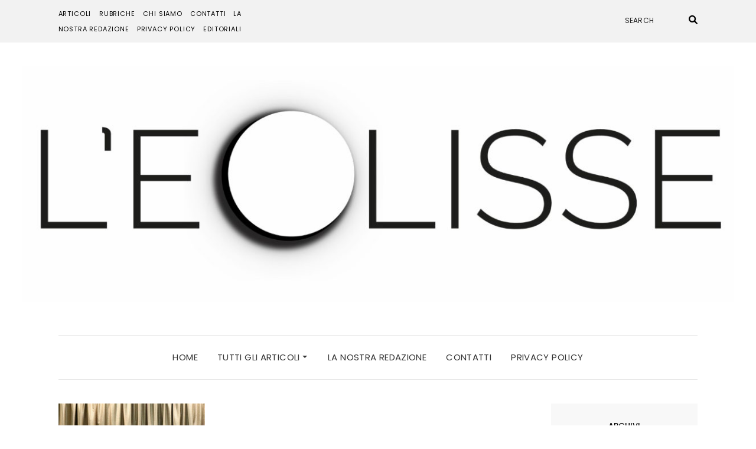

--- FILE ---
content_type: text/html; charset=UTF-8
request_url: https://rivistaeclisse.com/tag/cooperazione-allo-sviluppo/
body_size: 21162
content:
<!DOCTYPE html>
<html dir="ltr" lang="it-IT" prefix="og: https://ogp.me/ns#">
<head>
	<meta charset="UTF-8" />
	<meta http-equiv="X-UA-Compatible" content="IE=edge" />
	<meta name="viewport" content="width=device-width, initial-scale=1" />
		<title>Cooperazione allo sviluppo - L'Eclisse</title>

		<!-- All in One SEO 4.9.3 - aioseo.com -->
	<meta name="robots" content="max-image-preview:large" />
	<link rel="canonical" href="https://rivistaeclisse.com/tag/cooperazione-allo-sviluppo/" />
	<meta name="generator" content="All in One SEO (AIOSEO) 4.9.3" />
		<script type="application/ld+json" class="aioseo-schema">
			{"@context":"https:\/\/schema.org","@graph":[{"@type":"BreadcrumbList","@id":"https:\/\/rivistaeclisse.com\/tag\/cooperazione-allo-sviluppo\/#breadcrumblist","itemListElement":[{"@type":"ListItem","@id":"https:\/\/rivistaeclisse.com#listItem","position":1,"name":"Home","item":"https:\/\/rivistaeclisse.com","nextItem":{"@type":"ListItem","@id":"https:\/\/rivistaeclisse.com\/tag\/cooperazione-allo-sviluppo\/#listItem","name":"Cooperazione allo sviluppo"}},{"@type":"ListItem","@id":"https:\/\/rivistaeclisse.com\/tag\/cooperazione-allo-sviluppo\/#listItem","position":2,"name":"Cooperazione allo sviluppo","previousItem":{"@type":"ListItem","@id":"https:\/\/rivistaeclisse.com#listItem","name":"Home"}}]},{"@type":"CollectionPage","@id":"https:\/\/rivistaeclisse.com\/tag\/cooperazione-allo-sviluppo\/#collectionpage","url":"https:\/\/rivistaeclisse.com\/tag\/cooperazione-allo-sviluppo\/","name":"Cooperazione allo sviluppo - L'Eclisse","inLanguage":"it-IT","isPartOf":{"@id":"https:\/\/rivistaeclisse.com\/#website"},"breadcrumb":{"@id":"https:\/\/rivistaeclisse.com\/tag\/cooperazione-allo-sviluppo\/#breadcrumblist"}},{"@type":"Organization","@id":"https:\/\/rivistaeclisse.com\/#organization","name":"L'Eclisse","description":"Questione di punti di vista","url":"https:\/\/rivistaeclisse.com\/","logo":{"@type":"ImageObject","url":"https:\/\/rivistaeclisse.com\/wp-content\/uploads\/2021\/04\/cropped-logo-babbo-completo-alfa_Tavola-disegno-1-4.jpg","@id":"https:\/\/rivistaeclisse.com\/tag\/cooperazione-allo-sviluppo\/#organizationLogo","width":1247,"height":415},"image":{"@id":"https:\/\/rivistaeclisse.com\/tag\/cooperazione-allo-sviluppo\/#organizationLogo"}},{"@type":"WebSite","@id":"https:\/\/rivistaeclisse.com\/#website","url":"https:\/\/rivistaeclisse.com\/","name":"L'Eclisse","description":"Questione di punti di vista","inLanguage":"it-IT","publisher":{"@id":"https:\/\/rivistaeclisse.com\/#organization"}}]}
		</script>
		<!-- All in One SEO -->

<link rel='dns-prefetch' href='//fonts.googleapis.com' />
<link rel='dns-prefetch' href='//s.w.org' />
<link href='https://fonts.gstatic.com' crossorigin rel='preconnect' />
<link rel="alternate" type="application/rss+xml" title="L&#039;Eclisse &raquo; Feed" href="https://rivistaeclisse.com/feed/" />
<link rel="alternate" type="application/rss+xml" title="L&#039;Eclisse &raquo; Feed dei commenti" href="https://rivistaeclisse.com/comments/feed/" />
<link rel="preload" href="https://rivistaeclisse.com/wp-content/bc26e16f4296dc5b5cb4b847778dbca8.js?ver=2ccc2f627c37ea15111c2e15187d2c21" as="script" />
<link rel="preload" href="https://rivistaeclisse.com/wp-content/de05a5fda52beaa59f514da92900dfe8.js?ver=dd98b3e48c301ec8707d65cf40c1a652" as="script" />
<link rel="alternate" type="application/rss+xml" title="L&#039;Eclisse &raquo; Cooperazione allo sviluppo Feed del tag" href="https://rivistaeclisse.com/tag/cooperazione-allo-sviluppo/feed/" />
<script type='text/javascript' defer src='https://rivistaeclisse.com/wp-content/bc26e16f4296dc5b5cb4b847778dbca8.js?ver=2ccc2f627c37ea15111c2e15187d2c21' ></script>
<script type="application/json" data-skip-moving="true" data-no-defer nitro-exclude data-alt-type="application/ld+json" data-dont-merge id="a7524080c6f0fbcfc4e690fa86ec6294f1-js-extra">{"slug":"real-cookie-banner","textDomain":"real-cookie-banner","version":"3.13.3","restUrl":"https:\/\/rivistaeclisse.com\/wp-json\/real-cookie-banner\/v1\/","restNamespace":"real-cookie-banner\/v1","restPathObfuscateOffset":"1eb9f9c47cffc415162c4df85e4aa407","restRoot":"https:\/\/rivistaeclisse.com\/wp-json\/","restQuery":{"_v":"3.13.3","_locale":"user"},"restNonce":"3b60ddcd93","restRecreateNonceEndpoint":"https:\/\/rivistaeclisse.com\/wp-admin\/admin-ajax.php?action=rest-nonce","publicUrl":"https:\/\/rivistaeclisse.com\/wp-content\/plugins\/real-cookie-banner\/public\/","chunkFolder":"dist","chunksLanguageFolder":"https:\/\/rivistaeclisse.com\/wp-content\/plugins\/real-cookie-banner\/languages","chunks":{},"others":{"customizeValuesBanner":{"layout":{"type":"dialog","dialogMaxWidth":405,"dialogPosition":"middleCenter","dialogMargin":[0,0,0,0],"bannerPosition":"bottom","bannerMaxWidth":700,"dialogBorderRadius":4,"borderRadius":2,"animationIn":"none","animationInDuration":1000,"animationInOnlyMobile":true,"animationOut":"none","animationOutDuration":500,"animationOutOnlyMobile":true,"overlay":true,"overlayBg":"#0a0a0a","overlayBgAlpha":38,"overlayBlur":0},"decision":{"acceptAll":"button","acceptEssentials":"button","showCloseIcon":true,"acceptIndividual":"link","buttonOrder":"all,essential,save,individual","showGroups":true,"groupsFirstView":false,"saveButton":"always"},"design":{"bg":"#ffffff","textAlign":"center","linkTextDecoration":"underline","borderWidth":0,"borderColor":"#ffffff","fontSize":14,"fontColor":"#2b2b2b","fontInheritFamily":true,"fontFamily":"Arial, Helvetica, sans-serif","fontWeight":"normal","boxShadowEnabled":true,"boxShadowOffsetX":0,"boxShadowOffsetY":-1,"boxShadowBlurRadius":9,"boxShadowSpreadRadius":0,"boxShadowColor":"#2b2b2b","boxShadowColorAlpha":20},"headerDesign":{"inheritBg":true,"bg":"#f4f4f4","inheritTextAlign":true,"textAlign":"center","padding":[17,20,15,20],"logo":"","logoRetina":"","logoMaxHeight":40,"logoPosition":"left","logoMargin":[5,15,5,15],"fontSize":20,"fontColor":"#2b2b2b","fontInheritFamily":true,"fontFamily":"Arial, Helvetica, sans-serif","fontWeight":"normal","borderWidth":1,"borderColor":"#efefef"},"bodyDesign":{"padding":[15,20,10,20],"descriptionInheritFontSize":true,"descriptionFontSize":14,"dottedGroupsInheritFontSize":true,"dottedGroupsFontSize":14,"dottedGroupsBulletColor":"#240072","teachingsInheritTextAlign":true,"teachingsTextAlign":"center","teachingsSeparatorActive":true,"teachingsSeparatorWidth":50,"teachingsSeparatorHeight":3,"teachingsSeparatorColor":"#240072","teachingsInheritFontSize":false,"teachingsFontSize":12,"teachingsInheritFontColor":false,"teachingsFontColor":"#7c7c7c","acceptAllOneRowLayout":false,"acceptAllPadding":[10,10,10,10],"acceptAllBg":"#240072","acceptAllTextAlign":"center","acceptAllFontSize":18,"acceptAllFontColor":"#f9fcd7","acceptAllFontWeight":"normal","acceptAllBorderWidth":0,"acceptAllBorderColor":"#000000","acceptAllHoverBg":"#240072","acceptAllHoverFontColor":"#ffffff","acceptAllHoverBorderColor":"#000000","acceptEssentialsUseAcceptAll":false,"acceptEssentialsButtonType":"","acceptEssentialsPadding":[5,5,5,5],"acceptEssentialsBg":"#ffffff","acceptEssentialsTextAlign":"center","acceptEssentialsFontSize":14,"acceptEssentialsFontColor":"#000000","acceptEssentialsFontWeight":"normal","acceptEssentialsBorderWidth":3,"acceptEssentialsBorderColor":"#240072","acceptEssentialsHoverBg":"#ffffff","acceptEssentialsHoverFontColor":"#f9fcd7","acceptEssentialsHoverBorderColor":"#f9fcd7","acceptIndividualPadding":[0,5,0,5],"acceptIndividualBg":"#ffffff","acceptIndividualTextAlign":"center","acceptIndividualFontSize":14,"acceptIndividualFontColor":"#7c7c7c","acceptIndividualFontWeight":"normal","acceptIndividualBorderWidth":0,"acceptIndividualBorderColor":"#000000","acceptIndividualHoverBg":"#ffffff","acceptIndividualHoverFontColor":"#2b2b2b","acceptIndividualHoverBorderColor":"#000000"},"footerDesign":{"poweredByLink":true,"inheritBg":false,"bg":"#f4f4f4","inheritTextAlign":true,"textAlign":"center","padding":[15,20,17,20],"fontSize":14,"fontColor":"#7c7c7c","fontInheritFamily":true,"fontFamily":"Arial, Helvetica, sans-serif","fontWeight":"normal","hoverFontColor":"#2b2b2b","borderWidth":0,"borderColor":"#efefef","languageSwitcher":"flags"},"texts":{"headline":"Privacy preferences","description":"We use cookies on our website. Some of them are essential, while others help us to improve this website and your experience. You have the right to consent to only essential cookies and to revoke your consent of any kind at a later date.","acceptAll":"Accept all cookies","acceptEssentials":"Accept only essential cookies","acceptIndividual":"Individual privacy preferences","poweredBy":"2","dataProcessingInUnsafeCountries":"Some services process personal data in unsecure third countries. By consenting to the use of these services, you also consent to the processing of your data in these unsecure third countries in accordance with {{legalBasis}}. This involves risks that your data will be processed by authorities for control and monitoring purposes, perhaps without the possibility of a legal recourse.","ageNoticeBanner":"You are under {{minAge}} years old? Then you can only accept essential cookies, or you can ask your parents or legal guardian to agree with you to other cookies.","ageNoticeBlocker":"You are under {{minAge}} years old? Unfortunately, you are not allowed to agree to these cookies yourself to view this content. Please ask your parents or legal guardian to agree to the cookies with you.","listServicesNotice":"By accepting all services, you allow {{services}} to be loaded. These services are divided into groups {{serviceGroups}} according to their purpose (belonging marked with superscript numbers).","listServicesLegitimateInterestNotice":"In addition, {{services}} are loaded based on a legitimate interest.","consentForwardingExternalHosts":"Your consent is also applicable on {{websites}}.","blockerHeadline":"{{name}} blocked due to privacy settings","blockerLinkShowMissing":"Show all cookies that you still have to agree to","blockerLoadButton":"Accept required cookies and load content","blockerAcceptInfo":"Loading the blocked content will adjust your privacy settings and content from this service will not be blocked in the future. You have the right to revoke or change your decision at any time."},"individualLayout":{"inheritDialogMaxWidth":false,"dialogMaxWidth":750,"inheritBannerMaxWidth":false,"bannerMaxWidth":975,"descriptionTextAlign":"left"},"group":{"checkboxBg":"#f0f0f0","checkboxBorderWidth":1,"checkboxBorderColor":"#d2d2d2","checkboxActiveColor":"#ffffff","checkboxActiveBg":"#fff084","checkboxActiveBorderColor":"#ffe526","groupInheritBg":true,"groupBg":"#f4f4f4","groupPadding":[15,15,15,15],"groupSpacing":10,"groupBorderRadius":3,"groupBorderWidth":1,"groupBorderColor":"#f4f4f4","headlineFontSize":16,"headlineFontWeight":"normal","headlineFontColor":"#2b2b2b","descriptionFontSize":14,"descriptionFontColor":"#7c7c7c","linkColor":"#7c7c7c","linkHoverColor":"#2b2b2b"},"saveButton":{"useAcceptAll":false,"type":"button","padding":[5,5,5,5],"bg":"#ffffff","textAlign":"center","fontSize":14,"fontColor":"#0a0000","fontWeight":"normal","borderWidth":3,"borderColor":"#fff084","hoverBg":"#ffffff","hoverFontColor":"#fff084","hoverBorderColor":"#fff084"},"individualTexts":{"headline":"Individual privacy preferences","description":"We use cookies on our website. Some of them are essential, while others help us to improve this website and your experience. You have the right to consent only to technically essential cookies and to revoke your consent to any cookies at a later date. Below, you find an overview of all cookies used by this website and you can agree to whole categories or view detailed information about each cookie and agree to them individually.","save":"Save custom choices","showMore":"Show cookie information","hideMore":"Hide cookie information","postamble":""},"mobile":{"enabled":true,"maxHeight":400,"hideHeader":false,"alignment":"bottom","scalePercent":90,"scalePercentVertical":-50},"customCss":{"css":"","antiAdBlocker":"y"}},"isPro":false,"showProHints":false,"proUrl":"https:\/\/devowl.io\/go\/real-cookie-banner?source=rcb-lite","showLiteNotice":true,"languageSwitcher":[],"hasDynamicPreDecisions":false,"isLicensed":true,"isDevLicense":false,"multilingualSkipHTMLForTag":"","isCurrentlyInTranslationEditorPreview":false,"defaultLanguage":"","currentLanguage":"","activeLanguages":[],"context":"","userConsentCookieName":"real_cookie_banner-v:3_blog:1_path:449c439","revisionHash":"5c2be64c18f2f45469d8e11f964c0084","iso3166OneAlpha2":{"AF":"Afghanistan","AX":"Aland Islands","AL":"Albania","DZ":"Algeria","AS":"American Samoa","AD":"Andorra","AO":"Angola","AI":"Anguilla","AQ":"Antarctica","AG":"Antigua And Barbuda","AR":"Argentina","AM":"Armenia","AW":"Aruba","AU":"Australia","AT":"Austria","AZ":"Azerbaijan","BS":"Bahamas","BH":"Bahrain","BD":"Bangladesh","BB":"Barbados","BY":"Belarus","BE":"Belgium","BZ":"Belize","BJ":"Benin","BM":"Bermuda","BT":"Bhutan","BO":"Bolivia","BA":"Bosnia And Herzegovina","BW":"Botswana","BV":"Bouvet Island","BR":"Brazil","IO":"British Indian Ocean Territory","BN":"Brunei Darussalam","BG":"Bulgaria","BF":"Burkina Faso","BI":"Burundi","KH":"Cambodia","CM":"Cameroon","CA":"Canada","CV":"Cape Verde","KY":"Cayman Islands","CF":"Central African Republic","TD":"Chad","CL":"Chile","CN":"China","CX":"Christmas Island","CC":"Cocos (Keeling) Islands","CO":"Colombia","KM":"Comoros","CG":"Congo","CD":"Congo, Democratic Republic","CK":"Cook Islands","CR":"Costa Rica","CI":"Cote D'Ivoire","HR":"Croatia","CU":"Cuba","CY":"Cyprus","CZ":"Czech Republic","DK":"Denmark","DJ":"Djibouti","DM":"Dominica","DO":"Dominican Republic","EC":"Ecuador","EG":"Egypt","SV":"El Salvador","GQ":"Equatorial Guinea","ER":"Eritrea","EE":"Estonia","ET":"Ethiopia","FK":"Falkland Islands (Malvinas)","FO":"Faroe Islands","FM":"Federated States Of Micronesia","FJ":"Fiji","FI":"Finland","FR":"France","GF":"French Guiana","PF":"French Polynesia","TF":"French Southern and Antarctic Lands","GA":"Gabon","GM":"Gambia","GE":"Georgia","DE":"Germany","GH":"Ghana","GI":"Gibraltar","GR":"Greece","GL":"Greenland","GD":"Grenada","GP":"Guadeloupe","GU":"Guam","GT":"Guatemala","GG":"Guernsey","GN":"Guinea","GW":"Guinea-Bissau","GY":"Guyana","HT":"Haiti","HM":"Heard Island & Mcdonald Islands","VA":"Holy See (Vatican City State)","HN":"Honduras","HK":"Hong Kong","HU":"Hungary","IS":"Iceland","IN":"India","ID":"Indonesia","IR":"Iran, Islamic Republic Of","IQ":"Iraq","IE":"Ireland","IM":"Isle Of Man","IL":"Israel","IT":"Italy","JM":"Jamaica","JP":"Japan","JE":"Jersey","JO":"Jordan","KZ":"Kazakhstan","KE":"Kenya","KI":"Kiribati","KR":"Korea","KW":"Kuwait","KG":"Kyrgyzstan","LA":"Lao People's Democratic Republic","LV":"Latvia","LB":"Lebanon","LS":"Lesotho","LR":"Liberia","LY":"Libyan Arab Jamahiriya","LI":"Liechtenstein","LT":"Lithuania","LU":"Luxembourg","MO":"Macao","MK":"Macedonia","MG":"Madagascar","MW":"Malawi","MY":"Malaysia","MV":"Maldives","ML":"Mali","MT":"Malta","MH":"Marshall Islands","MQ":"Martinique","MR":"Mauritania","MU":"Mauritius","YT":"Mayotte","MX":"Mexico","MD":"Moldova","MC":"Monaco","MN":"Mongolia","ME":"Montenegro","MS":"Montserrat","MA":"Morocco","MZ":"Mozambique","MM":"Myanmar","NA":"Namibia","NR":"Nauru","NP":"Nepal","NL":"Netherlands","AN":"Netherlands Antilles","NC":"New Caledonia","NZ":"New Zealand","NI":"Nicaragua","NE":"Niger","NG":"Nigeria","NU":"Niue","NF":"Norfolk Island","KP":"North Korea","MP":"Northern Mariana Islands","NO":"Norway","OM":"Oman","PK":"Pakistan","PW":"Palau","PS":"Palestinian Territory, Occupied","PA":"Panama","PG":"Papua New Guinea","PY":"Paraguay","PE":"Peru","PH":"Philippines","PN":"Pitcairn","PL":"Poland","PT":"Portugal","PR":"Puerto Rico","QA":"Qatar","RE":"Reunion","RO":"Romania","RU":"Russian Federation","RW":"Rwanda","BL":"Saint Barth\u00e9lemy","SH":"Saint Helena","KN":"Saint Kitts And Nevis","LC":"Saint Lucia","MF":"Saint Martin","PM":"Saint Pierre And Miquelon","VC":"Saint Vincent And Grenadines","WS":"Samoa","SM":"San Marino","ST":"Sao Tome And Principe","SA":"Saudi Arabia","SN":"Senegal","RS":"Serbia","SC":"Seychelles","SL":"Sierra Leone","SG":"Singapore","SK":"Slovakia","SI":"Slovenia","SB":"Solomon Islands","SO":"Somalia","ZA":"South Africa","GS":"South Georgia And Sandwich Isl.","ES":"Spain","LK":"Sri Lanka","SD":"Sudan","SR":"Suriname","SJ":"Svalbard And Jan Mayen","SZ":"Swaziland","SE":"Sweden","CH":"Switzerland","SY":"Syrian Arab Republic","TW":"Taiwan","TJ":"Tajikistan","TZ":"Tanzania","TH":"Thailand","TL":"Timor-Leste","TG":"Togo","TK":"Tokelau","TO":"Tonga","TT":"Trinidad And Tobago","TN":"Tunisia","TR":"Turkey","TM":"Turkmenistan","TC":"Turks And Caicos Islands","TV":"Tuvalu","UG":"Uganda","UA":"Ukraine","AE":"United Arab Emirates","GB":"United Kingdom","US":"United States","UM":"United States Outlying Islands","UY":"Uruguay","UZ":"Uzbekistan","VU":"Vanuatu","VE":"Venezuela","VN":"Vietnam","VG":"Virgin Islands, British","VI":"Virgin Islands, U.S.","WF":"Wallis And Futuna","EH":"Western Sahara","YE":"Yemen","ZM":"Zambia","ZW":"Zimbabwe"},"isTcf":false,"isPreventPreDecision":false,"isAcceptAllForBots":true,"isRespectDoNotTrack":true,"isDataProcessingInUnsafeCountries":false,"dataProcessingInUnsafeCountriesSafeCountries":["GDPR","ADEQUACY"],"isAgeNotice":true,"ageNoticeAgeLimit":14,"isListServicesNotice":false,"setCookiesViaManager":"none","territorialLegalBasis":["gdpr-eprivacy"],"essentialGroup":"essential","groups":[{"id":2,"name":"Essential","slug":"essential","description":"Essential cookies are required for the basic functionality of the website. They only contain technically necessary cookies.","items":[{"id":8,"name":"Real Cookie Banner","purpose":"Real Cookie Banner asks website visitors for consent to set cookies and process personal data. For this purpose, a UUID (pseudonymous identification of the user) is assigned to each website visitor, which is valid until the cookie expires to store the consent. Cookies are used to test whether cookies can be set, to store reference to documented consent, to store which services from which service groups the visitor has consented to, and, if consent is obtained under the Transparency &amp; Consent Framework (TCF), to store consent in TCF partners, purposes, special purposes, features and special features. As part of the obligation to disclose according to GDPR, the collected consent is fully documented. This includes, in addition to the services and service groups to which the visitor has consented, and if consent is obtained according to the TCF standard, to which TCF partners, purposes and features the visitor has consented, all cookie banner settings at the time of consent as well as the technical circumstances (e.g. size of the displayed area at the time of consent) and the user interactions (e.g. clicking on buttons) that led to consent. Consent is collected once per language.","providerContact":{"phone":"","email":"","link":""},"isProviderCurrentWebsite":true,"provider":"L&#039;Eclisse","uniqueName":"real-cookie-banner","isEmbeddingOnlyExternalResources":false,"legalBasis":"legal-requirement","dataProcessingInCountries":[],"dataProcessingInCountriesSpecialTreatments":[],"technicalDefinitions":[{"type":"http","name":"real_cookie_banner*","host":".rivistaeclisse.com","duration":365,"durationUnit":"d","isSessionDuration":false},{"type":"http","name":"real_cookie_banner*-tcf","host":".rivistaeclisse.com","duration":365,"durationUnit":"d","isSessionDuration":false},{"type":"http","name":"real_cookie_banner-test","host":".rivistaeclisse.com","duration":365,"durationUnit":"d","isSessionDuration":false}],"codeDynamics":[],"providerPrivacyPolicyUrl":"https:\/\/rivistaeclisse.com\/privacy-policy\/","providerLegalNoticeUrl":"","tagManagerOptInEventName":"","tagManagerOptOutEventName":"","codeOptIn":"","executeCodeOptInWhenNoTagManagerConsentIsGiven":false,"codeOptOut":"","executeCodeOptOutWhenNoTagManagerConsentIsGiven":false,"deleteTechnicalDefinitionsAfterOptOut":false,"codeOnPageLoad":"","presetId":"real-cookie-banner"}]}],"bannerLinks":[],"websiteOperator":{"address":"Via Barbaroux 18 10122 Torino (TO)","country":"IT","contactEmail":"base64-encoded:bGVjbGlzc2VyaXZpc3RhQGdtYWlsLmNvbQ==","contactPhone":"","contactFormUrl":"https:\/\/rivistaeclisse.com\/2024\/05\/23\/il-giappone-e-il-vero-gigante-asiatico-in-africa\/"},"blocker":[],"setVisualParentIfClassOfParent":{"et_pb_video_box":1,"ast-oembed-container":1,"wpb_video_wrapper":1},"dependantVisibilityContainers":["[role=\"tabpanel\"]",".eael-tab-content-item",".wpcs_content_inner",".op3-contenttoggleitem-content",".pum-overlay","[data-elementor-type=\"popup\"]",".wp-block-ub-content-toggle-accordion-content-wrap",".w-popup-wrap",".oxy-lightbox_inner[data-inner-content=true]",".oxy-pro-accordion_body",".oxy-tab-content",".kt-accordion-panel",".vc_tta-panel-body",".mfp-hide"],"bannerDesignVersion":6,"bannerI18n":{"appropriateSafeguard":"Salvaguardia appropriata","standardContractualClauses":"Clausole contrattuali standard","legalBasis":"Utilizzo su base legale di","territorialLegalBasisArticles":{"gdpr-eprivacy":{"dataProcessingInUnsafeCountries":"Art. 49 (1) lit. a GDPR"},"dsg-switzerland":{"dataProcessingInUnsafeCountries":"Art. 17 (1) lit. a DSG (Switzerland)"}},"legitimateInterest":"Interesse legittimo","legalRequirement":"Conformit\u00e0 a un obbligo legale","consent":"Consenso","crawlerLinkAlert":"Abbiamo riconosciuto che sei un crawler\/bot. Solo le persone fisiche devono acconsentire ai cookie e al trattamento dei dati personali. Pertanto, il link non ha alcuna funzione per voi.","technicalCookieDefinition":"Definizione di cookie tecnico","usesCookies":"Utilizza i cookie","cookieRefresh":"Aggiornamento dei cookie","usesNonCookieAccess":"Utilizza informazioni simili ai cookie (LocalStorage, SessionStorage, IndexDB, ecc.)","host":"Host","duration":"Durata","noExpiration":"Nessuna scadenza","type":"Tipo","purpose":"Scopo","headerTitlePrivacyPolicyHistory":"Storia delle tue impostazioni di privacy","skipToConsentChoices":"Vai alle scelte di consenso","historyLabel":"Mostra il consenso di","historySelectNone":"Non ancora acconsentito","provider":"Fornitore","providerContactPhone":"Phone","providerContactEmail":"Email","providerContactLink":"Contact form","providerPrivacyPolicyUrl":"Politica sulla privacy","providerLegalNoticeUrl":"Legal notice","dataProcessingInUnsafeCountries":"Data processing in unsecure third countries","ePrivacyUSA":"Elaborazione dati USA","durationUnit":{"s":"secondo(i)","m":"minuto\/i","h":"ora(e)","d":"giorno\/i","mo":"mese\/i","y":"anno\/i","n1":{"s":"secondo","m":"minuto","h":"ora","d":"giorno","mo":"mese","y":"anno"},"nx":{"s":"secondoi","m":"minutoi","h":"orae","d":"giornoi","mo":"mesi","y":"annoi"}},"close":"Chiudere","closeWithoutSaving":"Chiudere senza salvare","yes":"S\u00ec","no":"No","unknown":"Sconosciuto","none":"Nessuno","noLicense":"Nessuna licenza attivata - non per uso produttivo!","devLicense":"Licenza del prodotto non per uso di produzione!","devLicenseLearnMore":"Learn more","devLicenseLink":"https:\/\/devowl.io\/knowledge-base\/license-installation-type\/","andSeparator":" e "},"pageRequestUuid4":"a79687c24-d376-4d4f-9362-53cfcc14ee2b","pageByIdUrl":"https:\/\/rivistaeclisse.com?page_id","pluginUrl":"https:\/\/devowl.io\/wordpress-real-cookie-banner\/"}}</script>
<script data-skip-moving="true" data-no-defer nitro-exclude data-alt-type="application/ld+json" data-dont-merge id="a7524080c6f0fbcfc4e690fa86ec6294f2-js-extra">var realCookieBanner = /* document.write */ JSON.parse(document.getElementById("a7524080c6f0fbcfc4e690fa86ec6294f1-js-extra").innerHTML, function (a,b){return-1<["codeOptIn","codeOptOut","codeOnPageLoad","contactEmail"].indexOf(a)&&"string"==typeof b&&b.startsWith("base64-encoded:")?window.atob(b.substr(15)):b});</script><script type='text/javascript' id='real-cookie-banner-banner-js-before'>
((a,b)=>{a[b]||(a[b]={unblockSync:()=>undefined},["consentSync"].forEach(c=>a[b][c]=()=>({cookie:null,consentGiven:!1,cookieOptIn:!0})),["consent","consentAll","unblock"].forEach(c=>a[b][c]=(...d)=>new Promise(e=>a.addEventListener(b,()=>{a[b][c](...d).then(e)},{once:!0}))))})(window,"consentApi");
</script>
<script type='text/javascript' defer src='https://rivistaeclisse.com/wp-content/de05a5fda52beaa59f514da92900dfe8.js?ver=dd98b3e48c301ec8707d65cf40c1a652' ></script>
		<!-- This site uses the Google Analytics by MonsterInsights plugin v9.11.1 - Using Analytics tracking - https://www.monsterinsights.com/ -->
							<script src="//www.googletagmanager.com/gtag/js?id=G-YH6RLYWL6M"  data-cfasync="false" data-wpfc-render="false" type="text/javascript" async></script>
			<script data-cfasync="false" data-wpfc-render="false" type="text/javascript">
				var mi_version = '9.11.1';
				var mi_track_user = true;
				var mi_no_track_reason = '';
								var MonsterInsightsDefaultLocations = {"page_location":"https:\/\/rivistaeclisse.com\/tag\/cooperazione-allo-sviluppo\/"};
								if ( typeof MonsterInsightsPrivacyGuardFilter === 'function' ) {
					var MonsterInsightsLocations = (typeof MonsterInsightsExcludeQuery === 'object') ? MonsterInsightsPrivacyGuardFilter( MonsterInsightsExcludeQuery ) : MonsterInsightsPrivacyGuardFilter( MonsterInsightsDefaultLocations );
				} else {
					var MonsterInsightsLocations = (typeof MonsterInsightsExcludeQuery === 'object') ? MonsterInsightsExcludeQuery : MonsterInsightsDefaultLocations;
				}

								var disableStrs = [
										'ga-disable-G-YH6RLYWL6M',
									];

				/* Function to detect opted out users */
				function __gtagTrackerIsOptedOut() {
					for (var index = 0; index < disableStrs.length; index++) {
						if (document.cookie.indexOf(disableStrs[index] + '=true') > -1) {
							return true;
						}
					}

					return false;
				}

				/* Disable tracking if the opt-out cookie exists. */
				if (__gtagTrackerIsOptedOut()) {
					for (var index = 0; index < disableStrs.length; index++) {
						window[disableStrs[index]] = true;
					}
				}

				/* Opt-out function */
				function __gtagTrackerOptout() {
					for (var index = 0; index < disableStrs.length; index++) {
						document.cookie = disableStrs[index] + '=true; expires=Thu, 31 Dec 2099 23:59:59 UTC; path=/';
						window[disableStrs[index]] = true;
					}
				}

				if ('undefined' === typeof gaOptout) {
					function gaOptout() {
						__gtagTrackerOptout();
					}
				}
								window.dataLayer = window.dataLayer || [];

				window.MonsterInsightsDualTracker = {
					helpers: {},
					trackers: {},
				};
				if (mi_track_user) {
					function __gtagDataLayer() {
						dataLayer.push(arguments);
					}

					function __gtagTracker(type, name, parameters) {
						if (!parameters) {
							parameters = {};
						}

						if (parameters.send_to) {
							__gtagDataLayer.apply(null, arguments);
							return;
						}

						if (type === 'event') {
														parameters.send_to = monsterinsights_frontend.v4_id;
							var hookName = name;
							if (typeof parameters['event_category'] !== 'undefined') {
								hookName = parameters['event_category'] + ':' + name;
							}

							if (typeof MonsterInsightsDualTracker.trackers[hookName] !== 'undefined') {
								MonsterInsightsDualTracker.trackers[hookName](parameters);
							} else {
								__gtagDataLayer('event', name, parameters);
							}
							
						} else {
							__gtagDataLayer.apply(null, arguments);
						}
					}

					__gtagTracker('js', new Date());
					__gtagTracker('set', {
						'developer_id.dZGIzZG': true,
											});
					if ( MonsterInsightsLocations.page_location ) {
						__gtagTracker('set', MonsterInsightsLocations);
					}
										__gtagTracker('config', 'G-YH6RLYWL6M', {"forceSSL":"true","link_attribution":"true"} );
										window.gtag = __gtagTracker;										(function () {
						/* https://developers.google.com/analytics/devguides/collection/analyticsjs/ */
						/* ga and __gaTracker compatibility shim. */
						var noopfn = function () {
							return null;
						};
						var newtracker = function () {
							return new Tracker();
						};
						var Tracker = function () {
							return null;
						};
						var p = Tracker.prototype;
						p.get = noopfn;
						p.set = noopfn;
						p.send = function () {
							var args = Array.prototype.slice.call(arguments);
							args.unshift('send');
							__gaTracker.apply(null, args);
						};
						var __gaTracker = function () {
							var len = arguments.length;
							if (len === 0) {
								return;
							}
							var f = arguments[len - 1];
							if (typeof f !== 'object' || f === null || typeof f.hitCallback !== 'function') {
								if ('send' === arguments[0]) {
									var hitConverted, hitObject = false, action;
									if ('event' === arguments[1]) {
										if ('undefined' !== typeof arguments[3]) {
											hitObject = {
												'eventAction': arguments[3],
												'eventCategory': arguments[2],
												'eventLabel': arguments[4],
												'value': arguments[5] ? arguments[5] : 1,
											}
										}
									}
									if ('pageview' === arguments[1]) {
										if ('undefined' !== typeof arguments[2]) {
											hitObject = {
												'eventAction': 'page_view',
												'page_path': arguments[2],
											}
										}
									}
									if (typeof arguments[2] === 'object') {
										hitObject = arguments[2];
									}
									if (typeof arguments[5] === 'object') {
										Object.assign(hitObject, arguments[5]);
									}
									if ('undefined' !== typeof arguments[1].hitType) {
										hitObject = arguments[1];
										if ('pageview' === hitObject.hitType) {
											hitObject.eventAction = 'page_view';
										}
									}
									if (hitObject) {
										action = 'timing' === arguments[1].hitType ? 'timing_complete' : hitObject.eventAction;
										hitConverted = mapArgs(hitObject);
										__gtagTracker('event', action, hitConverted);
									}
								}
								return;
							}

							function mapArgs(args) {
								var arg, hit = {};
								var gaMap = {
									'eventCategory': 'event_category',
									'eventAction': 'event_action',
									'eventLabel': 'event_label',
									'eventValue': 'event_value',
									'nonInteraction': 'non_interaction',
									'timingCategory': 'event_category',
									'timingVar': 'name',
									'timingValue': 'value',
									'timingLabel': 'event_label',
									'page': 'page_path',
									'location': 'page_location',
									'title': 'page_title',
									'referrer' : 'page_referrer',
								};
								for (arg in args) {
																		if (!(!args.hasOwnProperty(arg) || !gaMap.hasOwnProperty(arg))) {
										hit[gaMap[arg]] = args[arg];
									} else {
										hit[arg] = args[arg];
									}
								}
								return hit;
							}

							try {
								f.hitCallback();
							} catch (ex) {
							}
						};
						__gaTracker.create = newtracker;
						__gaTracker.getByName = newtracker;
						__gaTracker.getAll = function () {
							return [];
						};
						__gaTracker.remove = noopfn;
						__gaTracker.loaded = true;
						window['__gaTracker'] = __gaTracker;
					})();
									} else {
										console.log("");
					(function () {
						function __gtagTracker() {
							return null;
						}

						window['__gtagTracker'] = __gtagTracker;
						window['gtag'] = __gtagTracker;
					})();
									}
			</script>
							<!-- / Google Analytics by MonsterInsights -->
				<script type="text/javascript">
			window._wpemojiSettings = {"baseUrl":"https:\/\/s.w.org\/images\/core\/emoji\/13.0.1\/72x72\/","ext":".png","svgUrl":"https:\/\/s.w.org\/images\/core\/emoji\/13.0.1\/svg\/","svgExt":".svg","source":{"concatemoji":"https:\/\/rivistaeclisse.com\/wp-includes\/js\/wp-emoji-release.min.js?ver=5.7"}};
			!function(e,a,t){var n,r,o,i=a.createElement("canvas"),p=i.getContext&&i.getContext("2d");function s(e,t){var a=String.fromCharCode;p.clearRect(0,0,i.width,i.height),p.fillText(a.apply(this,e),0,0);e=i.toDataURL();return p.clearRect(0,0,i.width,i.height),p.fillText(a.apply(this,t),0,0),e===i.toDataURL()}function c(e){var t=a.createElement("script");t.src=e,t.defer=t.type="text/javascript",a.getElementsByTagName("head")[0].appendChild(t)}for(o=Array("flag","emoji"),t.supports={everything:!0,everythingExceptFlag:!0},r=0;r<o.length;r++)t.supports[o[r]]=function(e){if(!p||!p.fillText)return!1;switch(p.textBaseline="top",p.font="600 32px Arial",e){case"flag":return s([127987,65039,8205,9895,65039],[127987,65039,8203,9895,65039])?!1:!s([55356,56826,55356,56819],[55356,56826,8203,55356,56819])&&!s([55356,57332,56128,56423,56128,56418,56128,56421,56128,56430,56128,56423,56128,56447],[55356,57332,8203,56128,56423,8203,56128,56418,8203,56128,56421,8203,56128,56430,8203,56128,56423,8203,56128,56447]);case"emoji":return!s([55357,56424,8205,55356,57212],[55357,56424,8203,55356,57212])}return!1}(o[r]),t.supports.everything=t.supports.everything&&t.supports[o[r]],"flag"!==o[r]&&(t.supports.everythingExceptFlag=t.supports.everythingExceptFlag&&t.supports[o[r]]);t.supports.everythingExceptFlag=t.supports.everythingExceptFlag&&!t.supports.flag,t.DOMReady=!1,t.readyCallback=function(){t.DOMReady=!0},t.supports.everything||(n=function(){t.readyCallback()},a.addEventListener?(a.addEventListener("DOMContentLoaded",n,!1),e.addEventListener("load",n,!1)):(e.attachEvent("onload",n),a.attachEvent("onreadystatechange",function(){"complete"===a.readyState&&t.readyCallback()})),(n=t.source||{}).concatemoji?c(n.concatemoji):n.wpemoji&&n.twemoji&&(c(n.twemoji),c(n.wpemoji)))}(window,document,window._wpemojiSettings);
		</script>
		<style type="text/css">
img.wp-smiley,
img.emoji {
	display: inline !important;
	border: none !important;
	box-shadow: none !important;
	height: 1em !important;
	width: 1em !important;
	margin: 0 .07em !important;
	vertical-align: -0.1em !important;
	background: none !important;
	padding: 0 !important;
}
</style>
	<link rel='stylesheet' id='wp-block-library-css'  href='https://rivistaeclisse.com/wp-includes/css/dist/block-library/style.min.css?ver=5.7' type='text/css' media='all' />
<link rel='stylesheet' id='aioseo/css/src/vue/standalone/blocks/table-of-contents/global.scss-css'  href='https://rivistaeclisse.com/wp-content/plugins/all-in-one-seo-pack/dist/Lite/assets/css/table-of-contents/global.e90f6d47.css?ver=4.9.3' type='text/css' media='all' />
<link rel='stylesheet' id='elara-fonts-css'  href='https://fonts.googleapis.com/css?family=Poppins%3A300%2C400%2C500%2C600%7CPlayfair+Display%3A400%2C400i%2C700%2C700i%2C900&#038;subset=latin%2Clatin-ext' type='text/css' media='all' />
<link rel='stylesheet' id='bootstrap-css'  href='https://rivistaeclisse.com/wp-content/themes/elara/assets/css/bootstrap.min.css?ver=5.7' type='text/css' media='all' />
<link rel='stylesheet' id='smartmenus-bootstrap-css'  href='https://rivistaeclisse.com/wp-content/themes/elara/assets/css/jquery.smartmenus.bootstrap.css?ver=5.7' type='text/css' media='all' />
<link rel='stylesheet' id='fontawesome-css'  href='https://rivistaeclisse.com/wp-content/themes/elara/assets/css/fontawesome.min.css?ver=5.7' type='text/css' media='all' />
<link rel='stylesheet' id='font-awesome-css'  href='https://rivistaeclisse.com/wp-content/themes/elara/assets/css/all.min.css?ver=5.7' type='text/css' media='all' />
<link rel='stylesheet' id='slick-css'  href='https://rivistaeclisse.com/wp-content/themes/elara/assets/css/slick.min.css?ver=5.7' type='text/css' media='all' />
<link rel='stylesheet' id='slick-theme-css'  href='https://rivistaeclisse.com/wp-content/themes/elara/assets/css/slick-theme.min.css?ver=5.7' type='text/css' media='all' />
<link rel='stylesheet' id='elara-style-css'  href='https://rivistaeclisse.com/wp-content/themes/elara/style.css?ver=5.7' type='text/css' media='all' />
<style id='kadence-blocks-heading-inline-css' type='text/css'>
.wp-block-kadence-advancedheading mark{color:#f76a0c;background:transparent;border-style:solid;border-width:0}
</style>
<style id='kt-blocks_9d9d98-fc-inline-css' type='text/css'>
#kt-adv-heading_9d9d98-fc, #kt-adv-heading_9d9d98-fc .wp-block-kadence-advancedheading, .wp-block-kadence-advancedheading.kt-adv-heading_9d9d98-fc[data-kb-block="kb-adv-heading_9d9d98-fc"], .kadence-advanced-heading-wrapper .kt-adv-heading_9d9d98-fc[data-kb-block="kb-adv-heading_9d9d98-fc"]{font-weight:bold;}
</style>
<link rel='stylesheet' id='kadence-blocks-infobox-css'  href='https://rivistaeclisse.com/wp-content/plugins/kadence-blocks/dist/blocks/infobox.style.build.css?ver=2.1.7' type='text/css' media='all' />
<style id='kt-blocks_33fb01-27-inline-css' type='text/css'>
#kt-info-box_33fb01-27 .kt-blocks-info-box-link-wrap:hover{border-color:#eeeeee;background:#f2f2f2;}#kt-info-box_33fb01-27 .kadence-info-box-image-inner-intrisic-container{max-width:100px;}#kt-info-box_33fb01-27 .kadence-info-box-image-inner-intrisic-container .kadence-info-box-image-intrisic{padding-bottom:100%;width:1806px;height:0px;max-width:100%;}#kt-info-box_33fb01-27 .kt-info-svg-icon, #kt-info-box_33fb01-27 .kt-info-svg-icon-flip, #kt-info-box_33fb01-27 .kt-blocks-info-box-number{font-size:50px;}#kt-info-box_33fb01-27 .kt-blocks-info-box-media{color:#444444;}#kt-info-box_33fb01-27 .kt-blocks-info-box-link-wrap:hover .kt-blocks-info-box-media{color:#444444;}
</style>
<style id='kt-blocks_fd9b1b-0b-inline-css' type='text/css'>
#kt-info-box_fd9b1b-0b .kt-blocks-info-box-link-wrap:hover{border-color:#eeeeee;background:#f2f2f2;}#kt-info-box_fd9b1b-0b .kadence-info-box-image-inner-intrisic-container{max-width:100px;}#kt-info-box_fd9b1b-0b .kadence-info-box-image-inner-intrisic-container .kadence-info-box-image-intrisic{padding-bottom:100%;width:1981px;height:0px;max-width:100%;}#kt-info-box_fd9b1b-0b .kt-info-svg-icon, #kt-info-box_fd9b1b-0b .kt-info-svg-icon-flip, #kt-info-box_fd9b1b-0b .kt-blocks-info-box-number{font-size:50px;}#kt-info-box_fd9b1b-0b .kt-blocks-info-box-media{color:#444444;}#kt-info-box_fd9b1b-0b .kt-blocks-info-box-link-wrap:hover .kt-blocks-info-box-media{color:#444444;}
</style>
<style id="kadence_blocks_palette_css">:root .has-kb-palette-1-color{color:#888888}:root .has-kb-palette-1-background-color{background-color:#888888}</style><script type='text/javascript' src='https://rivistaeclisse.com/wp-content/plugins/google-analytics-for-wordpress/assets/js/frontend-gtag.min.js?ver=9.11.1' id='monsterinsights-frontend-script-js'></script>
<script data-cfasync="false" data-wpfc-render="false" type="text/javascript" id='monsterinsights-frontend-script-js-extra'>/* <![CDATA[ */
var monsterinsights_frontend = {"js_events_tracking":"true","download_extensions":"doc,pdf,ppt,zip,xls,docx,pptx,xlsx","inbound_paths":"[{\"path\":\"\\\/go\\\/\",\"label\":\"affiliate\"},{\"path\":\"\\\/recommend\\\/\",\"label\":\"affiliate\"}]","home_url":"https:\/\/rivistaeclisse.com","hash_tracking":"false","v4_id":"G-YH6RLYWL6M"};/* ]]> */
</script>
<script type='text/javascript' src='https://rivistaeclisse.com/wp-content/mu-plugins/ionos-assistant/js/cookies.js?ver=5.7' id='ionos-assistant-wp-cookies-js'></script>
<script type='text/javascript' src='https://rivistaeclisse.com/wp-includes/js/jquery/jquery.min.js?ver=3.5.1' id='jquery-core-js'></script>
<script type='text/javascript' src='https://rivistaeclisse.com/wp-includes/js/jquery/jquery-migrate.min.js?ver=3.3.2' id='jquery-migrate-js'></script>
<link rel="https://api.w.org/" href="https://rivistaeclisse.com/wp-json/" /><link rel="alternate" type="application/json" href="https://rivistaeclisse.com/wp-json/wp/v2/tags/1001" /><link rel="EditURI" type="application/rsd+xml" title="RSD" href="https://rivistaeclisse.com/xmlrpc.php?rsd" />
<link rel="wlwmanifest" type="application/wlwmanifest+xml" href="https://rivistaeclisse.com/wp-includes/wlwmanifest.xml" /> 
<meta name="generator" content="WordPress 5.7" />
<style type="text/css">.recentcomments a{display:inline !important;padding:0 !important;margin:0 !important;}</style><style type="text/css" id="custom-background-css">
body.custom-background { background-color: #ffffff; }
</style>
	<style>[consent-id]:not(.rcb-content-blocker):not([consent-transaction-complete]):not([consent-visual-use-parent^="children:"]):not([consent-confirm]){opacity:0!important;}</style><link rel="icon" href="https://rivistaeclisse.com/wp-content/uploads/2021/04/cropped-logo-babbo-alfa_Tavola-disegno-1-1-32x32.png" sizes="32x32" />
<link rel="icon" href="https://rivistaeclisse.com/wp-content/uploads/2021/04/cropped-logo-babbo-alfa_Tavola-disegno-1-1-192x192.png" sizes="192x192" />
<link rel="apple-touch-icon" href="https://rivistaeclisse.com/wp-content/uploads/2021/04/cropped-logo-babbo-alfa_Tavola-disegno-1-1-180x180.png" />
<meta name="msapplication-TileImage" content="https://rivistaeclisse.com/wp-content/uploads/2021/04/cropped-logo-babbo-alfa_Tavola-disegno-1-1-270x270.png" />
<style id="kirki-inline-styles"></style></head>

<body class="archive tag tag-cooperazione-allo-sviluppo tag-1001 custom-background wp-custom-logo elara-background-color-default">
<div id="a79687c24-d376-4d4f-9362-53cfcc14ee2b" class="" data-bg="background-color: rgba(10, 10, 10, 0.380);" style="background-color: rgba(10, 10, 10, 0.380);  position:fixed;top:0;left:0;right:0;bottom:0;z-index:999999;pointer-events:all;display:none;filter:none;max-width:100vw;max-height:100vh;" ></div>	<div class="header" role="banner">

		<div class="widget-area widget-area-header">
	<div class="container-wrap">
		<div class="wrapper">
			<div class="row">
				<div class="sidebar-top sidebar-top-left col-md-4 col-xs-12">
											<div class="header-widget widget widget_nav_menu menu example-header-sidebar"> 
			<ul>
				<li class="page_item page-item-32 page_item_has_children"><a href="https://rivistaeclisse.com/articoli/">Articoli</a>
<ul class='children'>
	<li class="page_item page-item-1842"><a href="https://rivistaeclisse.com/articoli/rubriche/">Rubriche</a></li>
</ul>
</li>
<li class="page_item page-item-34"><a href="https://rivistaeclisse.com/">Chi siamo</a></li>
<li class="page_item page-item-35"><a href="https://rivistaeclisse.com/contatti/">Contatti</a></li>
<li class="page_item page-item-195"><a href="https://rivistaeclisse.com/la-nostra-redazione/">La nostra Redazione</a></li>
<li class="page_item page-item-3"><a href="https://rivistaeclisse.com/privacy-policy/">Privacy Policy</a></li>
<li class="page_item page-item-36"><a href="https://rivistaeclisse.com/editoriali/">Editoriali</a></li>
			</ul>

			</div>									</div>
				<div class="sidebar-top sidebar-top-center col-md-4 col-xs-12">
									</div>
				<div class="sidebar-top sidebar-top-right col-md-4 col-xs-12">
											<div class="header-widget widget widget_search example-header-sidebar"><form role="search" method="get" class="search-form" action="https://rivistaeclisse.com/">
	<input type="search" class="search-field" value="" name="s" placeholder="Search" />
	<button type="submit" class="search-submit">
		<i class="fa fa-search"></i>		<span>Search</span>
	</button>
</form></div>									</div>
			</div><!-- row -->
		</div><!-- wrapper -->
	</div><!-- container-wrap -->
</div><!-- widget-area widget-area-header -->
<div class="header-toggle"><i class="fa fa-angle-down"></i></div>
<div class="default-background-color">
	<div class="logo">
		<a href="https://rivistaeclisse.com/" class="custom-logo-link" rel="home"><img width="1247" height="415" src="https://rivistaeclisse.com/wp-content/uploads/2021/04/cropped-logo-babbo-completo-alfa_Tavola-disegno-1-4.jpg" class="custom-logo" alt="L&#039;Eclisse" srcset="https://rivistaeclisse.com/wp-content/uploads/2021/04/cropped-logo-babbo-completo-alfa_Tavola-disegno-1-4.jpg 1247w, https://rivistaeclisse.com/wp-content/uploads/2021/04/cropped-logo-babbo-completo-alfa_Tavola-disegno-1-4-300x100.jpg 300w, https://rivistaeclisse.com/wp-content/uploads/2021/04/cropped-logo-babbo-completo-alfa_Tavola-disegno-1-4-1024x341.jpg 1024w, https://rivistaeclisse.com/wp-content/uploads/2021/04/cropped-logo-babbo-completo-alfa_Tavola-disegno-1-4-768x256.jpg 768w" sizes="(max-width: 1247px) 100vw, 1247px" /></a>	</div><!-- .logo -->
</div><!-- default-background-color --><div class="default-background-color">
	<div class="wrapper wrapper-nav">
		<nav class="main-navbar navbar navbar-default" id="main-navbar">
			<div class="navbar-header">
				<button type="button" class="navbar-toggle collapsed" data-toggle="collapse" data-target=".wrapper-nav .navbar-collapse" aria-expanded="false">
					<span class="sr-only">Toggle Navigation</span>
					<span class="icon-bar"></span>
					<span class="icon-bar"></span>
					<span class="icon-bar"></span>
				</button>
			</div>
			<div id="main-menu" class="navbar-collapse collapse menu-container"><ul id="menu-menu-1" class="nav navbar-nav menu"><li id="menu-item-6542" class="menu-item menu-item-type-post_type menu-item-object-page menu-item-home menu-item-6542"><a href="https://rivistaeclisse.com/">Home</a></li>
<li id="menu-item-6544" class="menu-item menu-item-type-post_type menu-item-object-page menu-item-has-children menu-item-6544 dropdown"><a href="https://rivistaeclisse.com/articoli/" data-toggle="dropdown" class="dropdown-toggle" aria-haspopup="true">Tutti gli articoli <span class="caret 0 "></span></a>
<ul role="menu" class=" dropdown-menu">
	<li id="menu-item-6549" class="menu-item menu-item-type-post_type menu-item-object-page menu-item-6549"><a href="https://rivistaeclisse.com/articoli/">Articoli</a></li>
	<li id="menu-item-6545" class="menu-item menu-item-type-post_type menu-item-object-page menu-item-6545"><a href="https://rivistaeclisse.com/articoli/rubriche/">Rubriche</a></li>
	<li id="menu-item-6548" class="menu-item menu-item-type-post_type menu-item-object-page menu-item-6548"><a href="https://rivistaeclisse.com/editoriali/">Editoriali</a></li>
</ul>
</li>
<li id="menu-item-6547" class="menu-item menu-item-type-post_type menu-item-object-page menu-item-6547"><a href="https://rivistaeclisse.com/la-nostra-redazione/">La nostra Redazione</a></li>
<li id="menu-item-6546" class="menu-item menu-item-type-post_type menu-item-object-page menu-item-6546"><a href="https://rivistaeclisse.com/contatti/">Contatti</a></li>
<li id="menu-item-6543" class="menu-item menu-item-type-post_type menu-item-object-page menu-item-privacy-policy menu-item-6543"><a href="https://rivistaeclisse.com/privacy-policy/">Privacy Policy</a></li>
</ul></div>		</nav><!-- main-navbar -->
	</div><!-- wrapper -->
</div><!-- default-background-color -->	</div><!-- header -->
<div class="default-background-color">
	<main class="main" role="main">
		<div class="wrapper">
			<div class="row">
				<div class="col-md-9 col-xs-12 sidebar-on">
					
<div id="blog-feed" class="section-feed row">
	
<article id="post-7551" class="entry matcheight col-lg-4 col-md-4 col-sm-4 col-xs-12 post-7551 post type-post status-publish format-aside has-post-thumbnail hentry category-societa tag-africa tag-aiuti-allo-sviluppo tag-cina tag-cooperazione-allo-sviluppo tag-economia tag-energia tag-giappone tag-japan-organization-for-metals-and-energy-security tag-kenya tag-modello-di-sviluppo-asiatico tag-sudafrica tag-ticad tag-ticad-8 tag-tokyo-declaration-on-african-development tag-tokyo-international-conference-on-african-development post_format-post-format-aside">

	
					<div class="entry-thumb">

									<a href="https://rivistaeclisse.com/2024/05/23/il-giappone-e-il-vero-gigante-asiatico-in-africa/" rel="bookmark">
				
									<img width="690" height="900" src="https://rivistaeclisse.com/wp-content/uploads/2024/05/JAPAN-IN-AFRICA-690x900.jpeg" class="img-responsive wp-post-image" alt="Il Giappone è il vero gigante asiatico in Africa" loading="lazy" />				
									</a>
				
			</div><!-- entry-thumb -->
	<footer class="entry-meta">
		<div>
						<span class="entry-category"><a href="https://rivistaeclisse.com/category/societa/" rel="category tag">Società</a></span>			<span class="entry-separator">&nbsp;&#047;&nbsp;</span>			<span class="entry-date">23 Maggio 2024</span>		</div>
		<div>
			<span class="entry-author">by <a href="https://rivistaeclisse.com/author/beretta20_23/">Bianca Beretta</a></span>								</div>
	</footer>

	<h3 class="entry-title"><a href="https://rivistaeclisse.com/2024/05/23/il-giappone-e-il-vero-gigante-asiatico-in-africa/" rel="bookmark">Il Giappone è il vero gigante asiatico in Africa</a></h3>	
	
</article><!-- #post-7551 -->

</div><!-- section-feed row -->

				</div><!-- col-md-9 col-xs-12 sidebar-on -->

				
<div class="widget-area widget-area-sidebar col-md-3 col-xs-12" role="complementary">
				<div class="sidebar-default-background">
				<div id="archives-2" class="default-widget widget widget_archive"><h3 class="widget-title">Archivi</h3>		<label class="screen-reader-text" for="archives-dropdown-2">Archivi</label>
		<select id="archives-dropdown-2" name="archive-dropdown">
			
			<option value="">Seleziona il mese</option>
				<option value='https://rivistaeclisse.com/2026/01/'> Gennaio 2026 &nbsp;(2)</option>
	<option value='https://rivistaeclisse.com/2025/12/'> Dicembre 2025 &nbsp;(6)</option>
	<option value='https://rivistaeclisse.com/2025/11/'> Novembre 2025 &nbsp;(7)</option>
	<option value='https://rivistaeclisse.com/2025/10/'> Ottobre 2025 &nbsp;(7)</option>
	<option value='https://rivistaeclisse.com/2025/09/'> Settembre 2025 &nbsp;(8)</option>
	<option value='https://rivistaeclisse.com/2025/08/'> Agosto 2025 &nbsp;(4)</option>
	<option value='https://rivistaeclisse.com/2025/07/'> Luglio 2025 &nbsp;(10)</option>
	<option value='https://rivistaeclisse.com/2025/06/'> Giugno 2025 &nbsp;(6)</option>
	<option value='https://rivistaeclisse.com/2025/05/'> Maggio 2025 &nbsp;(5)</option>
	<option value='https://rivistaeclisse.com/2025/04/'> Aprile 2025 &nbsp;(5)</option>
	<option value='https://rivistaeclisse.com/2025/03/'> Marzo 2025 &nbsp;(6)</option>
	<option value='https://rivistaeclisse.com/2025/02/'> Febbraio 2025 &nbsp;(6)</option>
	<option value='https://rivistaeclisse.com/2025/01/'> Gennaio 2025 &nbsp;(4)</option>
	<option value='https://rivistaeclisse.com/2024/12/'> Dicembre 2024 &nbsp;(5)</option>
	<option value='https://rivistaeclisse.com/2024/11/'> Novembre 2024 &nbsp;(6)</option>
	<option value='https://rivistaeclisse.com/2024/10/'> Ottobre 2024 &nbsp;(11)</option>
	<option value='https://rivistaeclisse.com/2024/09/'> Settembre 2024 &nbsp;(6)</option>
	<option value='https://rivistaeclisse.com/2024/08/'> Agosto 2024 &nbsp;(2)</option>
	<option value='https://rivistaeclisse.com/2024/07/'> Luglio 2024 &nbsp;(6)</option>
	<option value='https://rivistaeclisse.com/2024/06/'> Giugno 2024 &nbsp;(7)</option>
	<option value='https://rivistaeclisse.com/2024/05/'> Maggio 2024 &nbsp;(6)</option>
	<option value='https://rivistaeclisse.com/2024/04/'> Aprile 2024 &nbsp;(8)</option>
	<option value='https://rivistaeclisse.com/2024/03/'> Marzo 2024 &nbsp;(6)</option>
	<option value='https://rivistaeclisse.com/2024/02/'> Febbraio 2024 &nbsp;(6)</option>
	<option value='https://rivistaeclisse.com/2024/01/'> Gennaio 2024 &nbsp;(5)</option>
	<option value='https://rivistaeclisse.com/2023/12/'> Dicembre 2023 &nbsp;(7)</option>
	<option value='https://rivistaeclisse.com/2023/11/'> Novembre 2023 &nbsp;(7)</option>
	<option value='https://rivistaeclisse.com/2023/10/'> Ottobre 2023 &nbsp;(7)</option>
	<option value='https://rivistaeclisse.com/2023/09/'> Settembre 2023 &nbsp;(7)</option>
	<option value='https://rivistaeclisse.com/2023/08/'> Agosto 2023 &nbsp;(6)</option>
	<option value='https://rivistaeclisse.com/2023/07/'> Luglio 2023 &nbsp;(5)</option>
	<option value='https://rivistaeclisse.com/2023/06/'> Giugno 2023 &nbsp;(8)</option>
	<option value='https://rivistaeclisse.com/2023/05/'> Maggio 2023 &nbsp;(6)</option>
	<option value='https://rivistaeclisse.com/2023/04/'> Aprile 2023 &nbsp;(5)</option>
	<option value='https://rivistaeclisse.com/2023/03/'> Marzo 2023 &nbsp;(7)</option>
	<option value='https://rivistaeclisse.com/2023/02/'> Febbraio 2023 &nbsp;(7)</option>
	<option value='https://rivistaeclisse.com/2023/01/'> Gennaio 2023 &nbsp;(2)</option>
	<option value='https://rivistaeclisse.com/2022/12/'> Dicembre 2022 &nbsp;(6)</option>
	<option value='https://rivistaeclisse.com/2022/11/'> Novembre 2022 &nbsp;(5)</option>
	<option value='https://rivistaeclisse.com/2022/10/'> Ottobre 2022 &nbsp;(5)</option>
	<option value='https://rivistaeclisse.com/2022/09/'> Settembre 2022 &nbsp;(4)</option>
	<option value='https://rivistaeclisse.com/2022/08/'> Agosto 2022 &nbsp;(1)</option>
	<option value='https://rivistaeclisse.com/2022/07/'> Luglio 2022 &nbsp;(7)</option>
	<option value='https://rivistaeclisse.com/2022/06/'> Giugno 2022 &nbsp;(6)</option>
	<option value='https://rivistaeclisse.com/2022/05/'> Maggio 2022 &nbsp;(9)</option>
	<option value='https://rivistaeclisse.com/2022/04/'> Aprile 2022 &nbsp;(7)</option>
	<option value='https://rivistaeclisse.com/2022/03/'> Marzo 2022 &nbsp;(9)</option>
	<option value='https://rivistaeclisse.com/2022/02/'> Febbraio 2022 &nbsp;(7)</option>
	<option value='https://rivistaeclisse.com/2022/01/'> Gennaio 2022 &nbsp;(9)</option>
	<option value='https://rivistaeclisse.com/2021/12/'> Dicembre 2021 &nbsp;(9)</option>
	<option value='https://rivistaeclisse.com/2021/11/'> Novembre 2021 &nbsp;(13)</option>
	<option value='https://rivistaeclisse.com/2021/10/'> Ottobre 2021 &nbsp;(11)</option>
	<option value='https://rivistaeclisse.com/2021/09/'> Settembre 2021 &nbsp;(7)</option>
	<option value='https://rivistaeclisse.com/2021/08/'> Agosto 2021 &nbsp;(11)</option>
	<option value='https://rivistaeclisse.com/2021/07/'> Luglio 2021 &nbsp;(8)</option>
	<option value='https://rivistaeclisse.com/2021/06/'> Giugno 2021 &nbsp;(5)</option>
	<option value='https://rivistaeclisse.com/2021/05/'> Maggio 2021 &nbsp;(12)</option>
	<option value='https://rivistaeclisse.com/2021/04/'> Aprile 2021 &nbsp;(5)</option>

		</select>

<script type="text/javascript">
/* <![CDATA[ */
(function() {
	var dropdown = document.getElementById( "archives-dropdown-2" );
	function onSelectChange() {
		if ( dropdown.options[ dropdown.selectedIndex ].value !== '' ) {
			document.location.href = this.options[ this.selectedIndex ].value;
		}
	}
	dropdown.onchange = onSelectChange;
})();
/* ]]> */
</script>
			</div><div id="categories-2" class="default-widget widget widget_categories"><h3 class="widget-title">Categorie</h3>
			<ul>
					<li class="cat-item cat-item-63"><a href="https://rivistaeclisse.com/category/breakthestigma/">#BreakTheStigma</a>
</li>
	<li class="cat-item cat-item-257"><a href="https://rivistaeclisse.com/category/ambiente/">Ambiente</a>
</li>
	<li class="cat-item cat-item-31"><a href="https://rivistaeclisse.com/category/arte/">Arte</a>
</li>
	<li class="cat-item cat-item-28"><a href="https://rivistaeclisse.com/category/cinema/">Cinema</a>
</li>
	<li class="cat-item cat-item-40"><a href="https://rivistaeclisse.com/category/post-editoriali/">Editoriale</a>
</li>
	<li class="cat-item cat-item-388"><a href="https://rivistaeclisse.com/category/filosofia/">Filosofia</a>
</li>
	<li class="cat-item cat-item-1"><a href="https://rivistaeclisse.com/category/interviste/">Interviste</a>
</li>
	<li class="cat-item cat-item-307"><a href="https://rivistaeclisse.com/category/lalmanaccqq/">L&#039;Almanaccqq+</a>
</li>
	<li class="cat-item cat-item-675"><a href="https://rivistaeclisse.com/category/laltra-faccia-della-luna/">L&#039;altra faccia della Luna</a>
</li>
	<li class="cat-item cat-item-18"><a href="https://rivistaeclisse.com/category/letteratura/">Letteratura</a>
</li>
	<li class="cat-item cat-item-269"><a href="https://rivistaeclisse.com/category/letters-from-la-mystica/">Letters from La Mystica</a>
</li>
	<li class="cat-item cat-item-30"><a href="https://rivistaeclisse.com/category/lgbtq/">LGBTQ+</a>
</li>
	<li class="cat-item cat-item-434"><a href="https://rivistaeclisse.com/category/musica/">Musica</a>
</li>
	<li class="cat-item cat-item-1260"><a href="https://rivistaeclisse.com/category/novita/">Novità</a>
</li>
	<li class="cat-item cat-item-19"><a href="https://rivistaeclisse.com/category/letteratura/poesia/">Poesia</a>
</li>
	<li class="cat-item cat-item-47"><a href="https://rivistaeclisse.com/category/pop/">Pop</a>
</li>
	<li class="cat-item cat-item-81"><a href="https://rivistaeclisse.com/category/recensioni/">Recensioni</a>
</li>
	<li class="cat-item cat-item-29"><a href="https://rivistaeclisse.com/category/ritratti/">Ritratti</a>
</li>
	<li class="cat-item cat-item-791"><a href="https://rivistaeclisse.com/category/scienze/">Scienze</a>
</li>
	<li class="cat-item cat-item-11"><a href="https://rivistaeclisse.com/category/societa/">Società</a>
</li>
	<li class="cat-item cat-item-194"><a href="https://rivistaeclisse.com/category/sport/">Sport</a>
</li>
			</ul>

			</div>			</div>			<div class="sidebar-default">
				<div id="search-2" class="default-widget widget widget_search"><form role="search" method="get" class="search-form" action="https://rivistaeclisse.com/">
	<input type="search" class="search-field" value="" name="s" placeholder="Search" />
	<button type="submit" class="search-submit">
		<i class="fa fa-search"></i>		<span>Search</span>
	</button>
</form></div>
		<div id="recent-posts-2" class="default-widget widget widget_recent_entries">
		<h3 class="widget-title">Articoli recenti</h3>
		<ul>
											<li>
					<a href="https://rivistaeclisse.com/2026/01/20/una-cosa-rilassante-che-non-faro-mai-piu/">Una cosa rilassante che non farò mai più</a>
									</li>
											<li>
					<a href="https://rivistaeclisse.com/2026/01/14/possiamo-ancora-fermare-la-crisi-climatica/">Possiamo ancora fermare la crisi climatica?</a>
									</li>
											<li>
					<a href="https://rivistaeclisse.com/2025/12/28/2025/">2025</a>
									</li>
											<li>
					<a href="https://rivistaeclisse.com/2025/12/23/un-dolce-natale-il-panettone-degli-italiani/">Un dolce Natale: il panettone degli italiani</a>
									</li>
											<li>
					<a href="https://rivistaeclisse.com/2025/12/21/sinofagia-il-lato-horror-della-cina/">Sinofagia: il lato horror della Cina</a>
									</li>
					</ul>

		</div><div id="recent-comments-2" class="default-widget widget widget_recent_comments"><h3 class="widget-title">Commenti recenti</h3><ul id="recentcomments"><li class="recentcomments"><span class="comment-author-link"><a href='https://rivistaeclisse.com/2025/12/28/2025/' rel='external nofollow ugc' class='url'>Pagina non trovata &#8211; L&#039;Eclisse</a></span> su <a href="https://rivistaeclisse.com/2025/12/15/il-ruolo-delle-arti-minori-nei-processi-di-emancipazione-femminile/#comment-21661">Il ruolo delle “arti minori” nei processi di emancipazione femminile</a></li><li class="recentcomments"><span class="comment-author-link"><a href='https://rivistaeclisse.com/2025/12/28/2025/' rel='external nofollow ugc' class='url'>Pagina non trovata &#8211; L&#039;Eclisse</a></span> su <a href="https://rivistaeclisse.com/2025/06/29/stesso-posto-stessa-ora/#comment-21660">Stesso posto, stessa ora</a></li><li class="recentcomments"><span class="comment-author-link"><a href='https://rivistaeclisse.com/2025/12/23/un-dolce-natale-il-panettone-degli-italiani/' rel='external nofollow ugc' class='url'>Un dolce Natale: il panettone degli italiani - L'Eclisse</a></span> su <a href="https://rivistaeclisse.com/2025/06/29/stesso-posto-stessa-ora/#comment-21461">Stesso posto, stessa ora</a></li><li class="recentcomments"><span class="comment-author-link"><a href='https://rivistaeclisse.com/2025/12/07/onda-lunga-il-viaggio-della-balena-blues/' rel='external nofollow ugc' class='url'>Onda lunga: il viaggio della balena Blues - L'Eclisse</a></span> su <a href="https://rivistaeclisse.com/2025/06/29/stesso-posto-stessa-ora/#comment-20766">Stesso posto, stessa ora</a></li><li class="recentcomments"><span class="comment-author-link"><a href='https://maytinhol.com/' rel='external nofollow ugc' class='url'>Máy tính bỏ túi</a></span> su <a href="https://rivistaeclisse.com/2025/11/05/comfort-food-e-nostalgia/#comment-19528">Comfort food e nostalgia</a></li></ul></div>			</div></div><!-- widget-area widget-area-sidebar col-md-3 col-xs-12 -->
			</div><!-- row -->
		</div><!-- wrapper -->
	</main>
</div><!-- default-background-color -->

	<div class="footer footer-columns" role="contentinfo">
		<div class="default-background-color">
			<div class="wrapper">
			

    <div class="widget-area widget-area-footer widget-area-footer-columns" role="complementary">

        
        <div class="row footer-columns footer-columns-5">

                                <div class="col-lg-20 col-md-20 col-sm-6 footer-columns-col-1">
                        <div class="default-widget widget widget_recent_comments example-footer-sidebar"><h3 class="widget-title">Recent Comments</h3><ul id="recentcomments--1"><li class="recentcomments"><span class="comment-author-link"><a href='https://rivistaeclisse.com/2025/12/28/2025/' rel='external nofollow ugc' class='url'>Pagina non trovata &#8211; L&#039;Eclisse</a></span> su <a href="https://rivistaeclisse.com/2025/12/15/il-ruolo-delle-arti-minori-nei-processi-di-emancipazione-femminile/#comment-21661">Il ruolo delle “arti minori” nei processi di emancipazione femminile</a></li><li class="recentcomments"><span class="comment-author-link"><a href='https://rivistaeclisse.com/2025/12/28/2025/' rel='external nofollow ugc' class='url'>Pagina non trovata &#8211; L&#039;Eclisse</a></span> su <a href="https://rivistaeclisse.com/2025/06/29/stesso-posto-stessa-ora/#comment-21660">Stesso posto, stessa ora</a></li><li class="recentcomments"><span class="comment-author-link"><a href='https://rivistaeclisse.com/2025/12/23/un-dolce-natale-il-panettone-degli-italiani/' rel='external nofollow ugc' class='url'>Un dolce Natale: il panettone degli italiani - L'Eclisse</a></span> su <a href="https://rivistaeclisse.com/2025/06/29/stesso-posto-stessa-ora/#comment-21461">Stesso posto, stessa ora</a></li><li class="recentcomments"><span class="comment-author-link"><a href='https://rivistaeclisse.com/2025/12/07/onda-lunga-il-viaggio-della-balena-blues/' rel='external nofollow ugc' class='url'>Onda lunga: il viaggio della balena Blues - L'Eclisse</a></span> su <a href="https://rivistaeclisse.com/2025/06/29/stesso-posto-stessa-ora/#comment-20766">Stesso posto, stessa ora</a></li><li class="recentcomments"><span class="comment-author-link"><a href='https://maytinhol.com/' rel='external nofollow ugc' class='url'>Máy tính bỏ túi</a></span> su <a href="https://rivistaeclisse.com/2025/11/05/comfort-food-e-nostalgia/#comment-19528">Comfort food e nostalgia</a></li></ul></div>                    </div>
                                <div class="col-lg-20 col-md-20 col-sm-6 footer-columns-col-2">
                        <div class="default-widget widget widget_nav_menu menu example-footer-sidebar"><h3 class="widget-title">Pages</h3>
			<ul>
				<li class="page_item page-item-32 page_item_has_children"><a href="https://rivistaeclisse.com/articoli/">Articoli</a>
<ul class='children'>
	<li class="page_item page-item-1842"><a href="https://rivistaeclisse.com/articoli/rubriche/">Rubriche</a></li>
</ul>
</li>
<li class="page_item page-item-34"><a href="https://rivistaeclisse.com/">Chi siamo</a></li>
<li class="page_item page-item-35"><a href="https://rivistaeclisse.com/contatti/">Contatti</a></li>
<li class="page_item page-item-195"><a href="https://rivistaeclisse.com/la-nostra-redazione/">La nostra Redazione</a></li>
<li class="page_item page-item-3"><a href="https://rivistaeclisse.com/privacy-policy/">Privacy Policy</a></li>
<li class="page_item page-item-36"><a href="https://rivistaeclisse.com/editoriali/">Editoriali</a></li>
			</ul>

			</div>                    </div>
                                <div class="col-lg-20 col-md-20 col-sm-6 footer-columns-col-3">
                        <div class="default-widget widget widget_categories example-footer-sidebar"><h3 class="widget-title">Categories</h3>
			<ul>
					<li class="cat-item cat-item-63"><a href="https://rivistaeclisse.com/category/breakthestigma/">#BreakTheStigma</a>
</li>
	<li class="cat-item cat-item-257"><a href="https://rivistaeclisse.com/category/ambiente/">Ambiente</a>
</li>
	<li class="cat-item cat-item-31"><a href="https://rivistaeclisse.com/category/arte/">Arte</a>
</li>
	<li class="cat-item cat-item-28"><a href="https://rivistaeclisse.com/category/cinema/">Cinema</a>
</li>
	<li class="cat-item cat-item-40"><a href="https://rivistaeclisse.com/category/post-editoriali/">Editoriale</a>
</li>
	<li class="cat-item cat-item-388"><a href="https://rivistaeclisse.com/category/filosofia/">Filosofia</a>
</li>
	<li class="cat-item cat-item-1"><a href="https://rivistaeclisse.com/category/interviste/">Interviste</a>
</li>
	<li class="cat-item cat-item-307"><a href="https://rivistaeclisse.com/category/lalmanaccqq/">L&#039;Almanaccqq+</a>
</li>
	<li class="cat-item cat-item-675"><a href="https://rivistaeclisse.com/category/laltra-faccia-della-luna/">L&#039;altra faccia della Luna</a>
</li>
	<li class="cat-item cat-item-18"><a href="https://rivistaeclisse.com/category/letteratura/">Letteratura</a>
</li>
	<li class="cat-item cat-item-269"><a href="https://rivistaeclisse.com/category/letters-from-la-mystica/">Letters from La Mystica</a>
</li>
	<li class="cat-item cat-item-30"><a href="https://rivistaeclisse.com/category/lgbtq/">LGBTQ+</a>
</li>
	<li class="cat-item cat-item-434"><a href="https://rivistaeclisse.com/category/musica/">Musica</a>
</li>
	<li class="cat-item cat-item-1260"><a href="https://rivistaeclisse.com/category/novita/">Novità</a>
</li>
	<li class="cat-item cat-item-19"><a href="https://rivistaeclisse.com/category/letteratura/poesia/">Poesia</a>
</li>
	<li class="cat-item cat-item-47"><a href="https://rivistaeclisse.com/category/pop/">Pop</a>
</li>
	<li class="cat-item cat-item-81"><a href="https://rivistaeclisse.com/category/recensioni/">Recensioni</a>
</li>
	<li class="cat-item cat-item-29"><a href="https://rivistaeclisse.com/category/ritratti/">Ritratti</a>
</li>
	<li class="cat-item cat-item-791"><a href="https://rivistaeclisse.com/category/scienze/">Scienze</a>
</li>
	<li class="cat-item cat-item-11"><a href="https://rivistaeclisse.com/category/societa/">Società</a>
</li>
	<li class="cat-item cat-item-194"><a href="https://rivistaeclisse.com/category/sport/">Sport</a>
</li>
			</ul>

			</div>                    </div>
                                <div class="col-lg-20 col-md-20 col-sm-6 footer-columns-col-4">
                        
		<div class="default-widget widget widget_recent_entries example-footer-sidebar">
		<h3 class="widget-title">Recent Posts</h3>
		<ul>
											<li>
					<a href="https://rivistaeclisse.com/2026/01/20/una-cosa-rilassante-che-non-faro-mai-piu/">Una cosa rilassante che non farò mai più</a>
									</li>
											<li>
					<a href="https://rivistaeclisse.com/2026/01/14/possiamo-ancora-fermare-la-crisi-climatica/">Possiamo ancora fermare la crisi climatica?</a>
									</li>
											<li>
					<a href="https://rivistaeclisse.com/2025/12/28/2025/">2025</a>
									</li>
											<li>
					<a href="https://rivistaeclisse.com/2025/12/23/un-dolce-natale-il-panettone-degli-italiani/">Un dolce Natale: il panettone degli italiani</a>
									</li>
											<li>
					<a href="https://rivistaeclisse.com/2025/12/21/sinofagia-il-lato-horror-della-cina/">Sinofagia: il lato horror della Cina</a>
									</li>
					</ul>

		</div>                    </div>
                                <div class="col-lg-20 col-md-20 col-sm-6 footer-columns-col-5">
                        <div class="default-widget widget widget_archive example-footer-sidebar"><h3 class="widget-title">Archives</h3>
			<ul>
					<li><a href='https://rivistaeclisse.com/2026/01/'>Gennaio 2026</a></li>
	<li><a href='https://rivistaeclisse.com/2025/12/'>Dicembre 2025</a></li>
	<li><a href='https://rivistaeclisse.com/2025/11/'>Novembre 2025</a></li>
	<li><a href='https://rivistaeclisse.com/2025/10/'>Ottobre 2025</a></li>
	<li><a href='https://rivistaeclisse.com/2025/09/'>Settembre 2025</a></li>
	<li><a href='https://rivistaeclisse.com/2025/08/'>Agosto 2025</a></li>
	<li><a href='https://rivistaeclisse.com/2025/07/'>Luglio 2025</a></li>
	<li><a href='https://rivistaeclisse.com/2025/06/'>Giugno 2025</a></li>
	<li><a href='https://rivistaeclisse.com/2025/05/'>Maggio 2025</a></li>
	<li><a href='https://rivistaeclisse.com/2025/04/'>Aprile 2025</a></li>
	<li><a href='https://rivistaeclisse.com/2025/03/'>Marzo 2025</a></li>
	<li><a href='https://rivistaeclisse.com/2025/02/'>Febbraio 2025</a></li>
	<li><a href='https://rivistaeclisse.com/2025/01/'>Gennaio 2025</a></li>
	<li><a href='https://rivistaeclisse.com/2024/12/'>Dicembre 2024</a></li>
	<li><a href='https://rivistaeclisse.com/2024/11/'>Novembre 2024</a></li>
	<li><a href='https://rivistaeclisse.com/2024/10/'>Ottobre 2024</a></li>
	<li><a href='https://rivistaeclisse.com/2024/09/'>Settembre 2024</a></li>
	<li><a href='https://rivistaeclisse.com/2024/08/'>Agosto 2024</a></li>
	<li><a href='https://rivistaeclisse.com/2024/07/'>Luglio 2024</a></li>
	<li><a href='https://rivistaeclisse.com/2024/06/'>Giugno 2024</a></li>
	<li><a href='https://rivistaeclisse.com/2024/05/'>Maggio 2024</a></li>
	<li><a href='https://rivistaeclisse.com/2024/04/'>Aprile 2024</a></li>
	<li><a href='https://rivistaeclisse.com/2024/03/'>Marzo 2024</a></li>
	<li><a href='https://rivistaeclisse.com/2024/02/'>Febbraio 2024</a></li>
	<li><a href='https://rivistaeclisse.com/2024/01/'>Gennaio 2024</a></li>
	<li><a href='https://rivistaeclisse.com/2023/12/'>Dicembre 2023</a></li>
	<li><a href='https://rivistaeclisse.com/2023/11/'>Novembre 2023</a></li>
	<li><a href='https://rivistaeclisse.com/2023/10/'>Ottobre 2023</a></li>
	<li><a href='https://rivistaeclisse.com/2023/09/'>Settembre 2023</a></li>
	<li><a href='https://rivistaeclisse.com/2023/08/'>Agosto 2023</a></li>
	<li><a href='https://rivistaeclisse.com/2023/07/'>Luglio 2023</a></li>
	<li><a href='https://rivistaeclisse.com/2023/06/'>Giugno 2023</a></li>
	<li><a href='https://rivistaeclisse.com/2023/05/'>Maggio 2023</a></li>
	<li><a href='https://rivistaeclisse.com/2023/04/'>Aprile 2023</a></li>
	<li><a href='https://rivistaeclisse.com/2023/03/'>Marzo 2023</a></li>
	<li><a href='https://rivistaeclisse.com/2023/02/'>Febbraio 2023</a></li>
	<li><a href='https://rivistaeclisse.com/2023/01/'>Gennaio 2023</a></li>
	<li><a href='https://rivistaeclisse.com/2022/12/'>Dicembre 2022</a></li>
	<li><a href='https://rivistaeclisse.com/2022/11/'>Novembre 2022</a></li>
	<li><a href='https://rivistaeclisse.com/2022/10/'>Ottobre 2022</a></li>
	<li><a href='https://rivistaeclisse.com/2022/09/'>Settembre 2022</a></li>
	<li><a href='https://rivistaeclisse.com/2022/08/'>Agosto 2022</a></li>
	<li><a href='https://rivistaeclisse.com/2022/07/'>Luglio 2022</a></li>
	<li><a href='https://rivistaeclisse.com/2022/06/'>Giugno 2022</a></li>
	<li><a href='https://rivistaeclisse.com/2022/05/'>Maggio 2022</a></li>
	<li><a href='https://rivistaeclisse.com/2022/04/'>Aprile 2022</a></li>
	<li><a href='https://rivistaeclisse.com/2022/03/'>Marzo 2022</a></li>
	<li><a href='https://rivistaeclisse.com/2022/02/'>Febbraio 2022</a></li>
	<li><a href='https://rivistaeclisse.com/2022/01/'>Gennaio 2022</a></li>
	<li><a href='https://rivistaeclisse.com/2021/12/'>Dicembre 2021</a></li>
	<li><a href='https://rivistaeclisse.com/2021/11/'>Novembre 2021</a></li>
	<li><a href='https://rivistaeclisse.com/2021/10/'>Ottobre 2021</a></li>
	<li><a href='https://rivistaeclisse.com/2021/09/'>Settembre 2021</a></li>
	<li><a href='https://rivistaeclisse.com/2021/08/'>Agosto 2021</a></li>
	<li><a href='https://rivistaeclisse.com/2021/07/'>Luglio 2021</a></li>
	<li><a href='https://rivistaeclisse.com/2021/06/'>Giugno 2021</a></li>
	<li><a href='https://rivistaeclisse.com/2021/05/'>Maggio 2021</a></li>
	<li><a href='https://rivistaeclisse.com/2021/04/'>Aprile 2021</a></li>
			</ul>

			</div>                    </div>
            
        </div><!-- row footer-columns" -->

	</div><!-- widget-area widget-area-footer -->
    
    

				<div class="footer-copyrights">
					<ul>
						<li class="credits">
                            <a href="https://www.lyrathemes.com/elara/" target="_blank">Elara</a> by LyraThemes                        </li>

						<li>
															Made by <a href="https://www.lyrathemes.com/elara/">LyraThemes.com</a>													</li>
					</ul>
				</div><!-- footer-copyrights -->

			</div><!-- wrapper -->
		</div><!-- default-background-color -->
	</div><!-- footer -->

<a href="https://devowl.io/wordpress-real-cookie-banner/" target="_blank" id="a79687c24-d376-4d4f-9362-53cfcc14ee2b-powered-by" >Cookie Consent with Real Cookie Banner</a><script type='text/javascript' defer src='https://rivistaeclisse.com/wp-content/753a4196dee8d3d4032f97bb57b93488.js?ver=119fd3d9a5d226afae00fa56b9b5de40' ></script>
<script type='text/javascript' src='https://rivistaeclisse.com/wp-content/themes/elara/assets/js/bootstrap.min.js?ver=5.7' id='bootstrap-js'></script>
<script type='text/javascript' src='https://rivistaeclisse.com/wp-content/themes/elara/assets/js/jquery.smartmenus.js?ver=5.7' id='smartmenus-js'></script>
<script type='text/javascript' src='https://rivistaeclisse.com/wp-content/themes/elara/assets/js/jquery.smartmenus.bootstrap.js?ver=5.7' id='smartmenus-bootstrap-js'></script>
<script type='text/javascript' src='https://rivistaeclisse.com/wp-content/themes/elara/assets/js/slick.min.js?ver=5.7' id='slick-js'></script>
<script type='text/javascript' src='https://rivistaeclisse.com/wp-content/themes/elara/assets/js/jquery.matchHeight-min.js?ver=5.7' id='jquery-match-height-js'></script>
<script type='text/javascript' src='https://rivistaeclisse.com/wp-content/themes/elara/assets/js/elara.min.js?ver=5.7' id='elara-js-js'></script>
<script type='text/javascript' src='https://rivistaeclisse.com/wp-includes/js/wp-embed.min.js?ver=5.7' id='wp-embed-js'></script>
<div style="text-align: center;"><a href="https://www.monsterinsights.com/?utm_source=verifiedBadge&utm_medium=verifiedBadge&utm_campaign=verifiedbyMonsterInsights" target="_blank" rel="nofollow"><img style="display: inline-block" alt="Verificato da MonsterInsights" title="Verificato da MonsterInsights" src="https://rivistaeclisse.com/wp-content/plugins/google-analytics-for-wordpress/assets/images/monsterinsights-badge-light.svg"/></a></div></body>
</html>